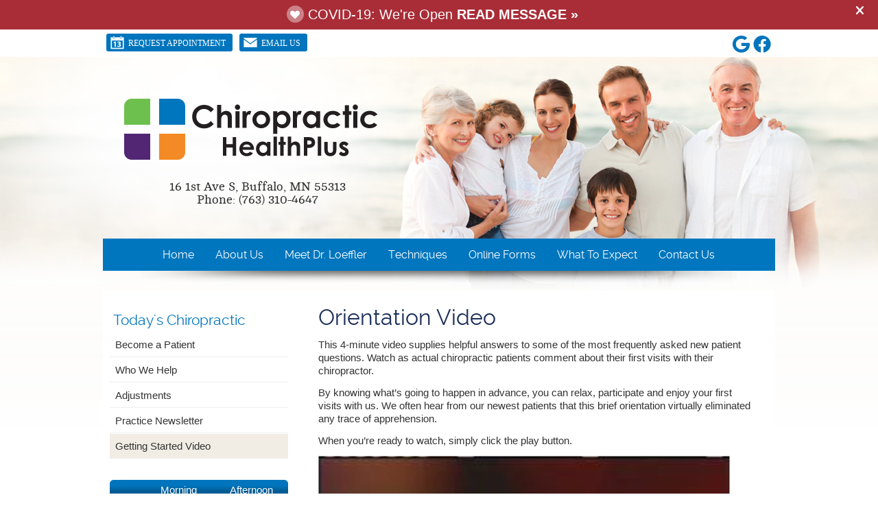

--- FILE ---
content_type: text/html; charset=UTF-8
request_url: https://www.chiropractichealthplus.com/info/getting-started-video/
body_size: 7359
content:
<!DOCTYPE html>
<html xmlns:fb="https://ogp.me/ns/fb#" xml:lang="en" lang="en">
	<head>
		<title>Getting Started Video | Chiropractic HealthPlus</title>
		<meta charset="utf-8">
		<meta name="viewport" content="initial-scale=1.0,width=device-width" />
		<meta property="og:type" content="website" /><meta name="description" content="" /><meta name="robots" content="noindex,nofollow"/><link rel="canonical" href="http://www.chiropatient.com/getting-started-video/" /><meta property="og:image" content="https://cdn.vortala.com/global/images/video_getting_started_tn.jpg" /><meta property="og:image:width" content="100" /><meta property="og:image:height" content="100" /><meta property="og:url" content="https://www.chiropractichealthplus.com/info/getting-started-video/" /><meta property="og:title" content="Getting Started Video | Chiropractic HealthPlus" /><meta property="og:description" content="" /><meta property="fb:app_id" content="106614613350" />
		<link rel="alternate" type="application/rss+xml" title="Chiropractic HealthPlus » Feed" href="https://doc.vortala.com/gen/blogs-1244-feed.xml" />
		<link rel="icon" type="image/png" href="https://doc.vortala.com/childsites/uploads/1246/files/favicon.jpg" />
		<link rel="stylesheet" type="text/css" href="https://doc.vortala.com/childsites/static/1246/_style-1744036567.css" integrity="sha384-tNXOVVGrIwKAbmAJ3DMR6Ue34AQma8tj9GPRlRQ7wHJeTF8GopW+9KxE2qKyZESn" crossorigin="anonymous" />
		<script defer type="text/javascript" src="https://doc.vortala.com/childsites/static/1246/_script-1744036567.js" integrity="sha384-w+U/h/MnUWaiTo/n4tKH70Eogh86LoAC4dDMSyTuO3tn05gJsWh8eX8Yn1qEbvDu" crossorigin="anonymous"></script>
 		<script type="application/ld+json"> {
	"@context": "https://schema.org",
	"@type": "MedicalClinic",
    			"alternateName": "Chiropractic",
	"address": {
		"@type": "PostalAddress",
	    "addressLocality": "Buffalo",
	    "addressRegion": "MN",
	    "postalCode":"55313",
	    "streetAddress": "16 1st Ave S"
    },
	"description": "Welcome to Chiropractic HealthPlus, Dr. Aaron Hendrickson is your chiropractor in Wright County, MN. Call us at (763) 310-4647!",
	"image": "https://doc.vortala.com/childsites/uploads/1246/files/logo1.png",
	"name": "Chiropractic HealthPlus",
	"telephone": "(763) 310-4647",
	"openingHoursSpecification": [{
						      "@type": "OpeningHoursSpecification",
						      "opens": "09:00",
						      "dayOfWeek":  "https://schema.org/Monday",
						      "closes": "18:00"
						    },{
						      "@type": "OpeningHoursSpecification",
						      "opens": "09:00",
						      "dayOfWeek":  "https://schema.org/Tuesday",
						      "closes": "18:00"
						    },{
						      "@type": "OpeningHoursSpecification",
						      "opens": "09:00",
						      "dayOfWeek":  "https://schema.org/Wednesday",
						      "closes": "18:00"
						    },{
						      "@type": "OpeningHoursSpecification",
						      "opens": "09:00",
						      "dayOfWeek":  "https://schema.org/Thursday",
						      "closes": "18:00"
						    }],"geo": {
	    "@type": "GeoCoordinates",
	    "latitude": "45.1713501",
	    "longitude": "-93.87442"
    },"sameAs" : ["https://www.facebook.com/Chiropractic-HealthPlus-1002600993123650","https://maps.google.com/?cid=15180189135541203906"]}</script>
		<meta name="google-site-verification" content="144cNJ3SffGB4Re9tw31qF9ws7orw0RiRTz3yGv6Ifs" /><meta name="google-site-verification" content="jEvOl8jwv8vl5KQIC1pUNEKMv9H9_RqCSEH9o5_Cl2c" />

<meta name="google-site-verification" content="UHR5HxW7Sh7J_1ZBVLkVBnhtnCpw0EejFR2VxGBaiko" />

<!-- Google Tag Manager ADDED BY SEO -->
<script>(function(w,d,s,l,i){w[l]=w[l]||[];w[l].push({'gtm.start':
new Date().getTime(),event:'gtm.js'});var f=d.getElementsByTagName(s)[0],
j=d.createElement(s),dl=l!='dataLayer'?'&l='+l:'';j.async=true;j.src=
'https://www.googletagmanager.com/gtm.js?id='+i+dl;f.parentNode.insertBefore(j,f);
})(window,document,'script','dataLayer','GTM-55FQ95P');</script>
<!-- End Google Tag Manager -->

<script async src="https://www.googletagmanager.com/gtag/js?id=UA-15494671-30"></script><meta name="ppnum" content="2026" /><meta name="lastGen" content="09.25.2025 04:37:27" data-ts="1758775047" />
	</head>
	<body class="not-home syndicated layout-two-col-left banner-active s-category-chiropractic">
	<div id='siteid' style="display:none;">1244</div>
		<!-- Google Tag Manager (noscript) ADDED BY SEO -->
<noscript><iframe src="https://www.googletagmanager.com/ns.html?id=GTM-55FQ95P"
height="0" width="0" style="display:none;visibility:hidden"></iframe></noscript>
<!-- End Google Tag Manager (noscript) -->


		<a id="top"></a>
		<a href="#content" class="skip-to-content">Skip to content</a>
		<div class="nav nav-utility nav-sb_before sticky-top"><div class="utility_wrap"><ul><li class="utility_item appointments util_left"><a class="button request_appointment-link" href="#"><img alt="Request Appointment icon" class="button_icon" src="https://doc.vortala.com/childsites/uploads/1246/files/appointments-white.png" />Request Appointment</a></li><li class="utility_item utility_email util_left"><a class="contact_practitioner-link button" title="Contact" href="#"><img alt="Email Us icon" class="button_icon" src="https://doc.vortala.com/childsites/uploads/1246/files/email-white.png" />Email Us</a></li><li class="utility_item utility_social util_right"><a class="google _social" href="https://maps.google.com/?cid=15180189135541203906" target="_blank" style="text-indent:0;color:#0075bd;"><span class="visuallyhidden">google  social button</span><i class="fa-brands fa-google"></i></a><a class="facebook_social" href="https://www.facebook.com/Chiropractic-HealthPlus-1002600993123650" target="_blank" style="text-indent:0;color:#0075bd;"><span class="visuallyhidden">facebook social button</span><i class="fa-brands fa-facebook"></i></a></li></ul></div></div>
		<div id="containing_wrap">
			<div id="wrap">
				
				<div id="header_wrap"><div id="header">
					<div id="logo" class="left"><span id="site-title"><a href="/" title="Welcome to Chiropractic HealthPlus"><img src="https://doc.vortala.com/childsites/uploads/1246/files/logo1.png" width="372" height="91" alt="Chiropractic HealthPlus logo - Home" /><span id="blog-title">Chiropractic HealthPlus</span></a></span></div>
					<div class="n-a-p">16 1st Ave S, Buffalo, MN 55313<br/>
Phone: (763) 310-4647</div>
				</div></div>
				<div title="Main Menu" id="dd-primary_nav"><a href="#"><i class="fa-solid fa-bars" aria-hidden="true"></i>Menu</a></div><div class="nav nav-primary nav-sb_after_header center_menu" title=""><ul id="primary_nav" class="menu"><li class="first menu-item menu-item-home"><a href="/">Home</a></li><li id="menu-item-520" class="menu-item menu-item-type-post_type menu-item-object-page menu-item-has-children menu-item-520"><a href="/about-us/">About Us</a>
<ul class="sub-menu">
	<li id="menu-item-804" class="menu-item menu-item-type-post_type menu-item-object-page menu-item-804"><a href="/reviews/">Reviews</a></li>
</ul>
</li>
<li id="menu-item-247" class="menu-item menu-item-type-post_type menu-item-object-page menu-item-247"><a href="/meet-the-doctor/">Meet Dr. Loeffler</a></li>
<li id="menu-item-249" class="menu-item menu-item-type-post_type menu-item-object-syndicated menu-item-249"><a href="/info/our-techniques/">Techniques</a></li>
<li id="menu-item-248" class="menu-item menu-item-type-post_type menu-item-object-syndicated menu-item-248"><a href="/info/new-patient-forms/">Online Forms</a></li>
<li id="menu-item-250" class="menu-item menu-item-type-post_type menu-item-object-syndicated menu-item-has-children menu-item-250"><a href="/info/what-to-expect/">What To Expect</a>
<ul class="sub-menu">
	<li id="menu-item-532" class="menu-item menu-item-type-post_type menu-item-object-page menu-item-532"><a href="/first-visit/">First Visit</a></li>
	<li id="menu-item-536" class="menu-item menu-item-type-post_type menu-item-object-page menu-item-536"><a href="/second-visit/">Second Visit</a></li>
	<li id="menu-item-252" class="menu-item menu-item-type-post_type menu-item-object-syndicated menu-item-252"><a href="/info/regular-visit/">Regular Visit</a></li>
</ul>
</li>
<li id="menu-item-256" class="menu-item menu-item-type-post_type menu-item-object-page menu-item-has-children menu-item-256"><a href="/contact-us/">Contact Us</a>
<ul class="sub-menu">
	<li id="menu-item-255" class="menu-item menu-item-type-post_type menu-item-object-page menu-item-255"><a href="/office-hours/">Hours</a></li>
	<li id="menu-item-307" class="last menu-item menu-item-type-post_type menu-item-object-page menu-item-307"><a href="/blog/">Blog</a></li>
</ul>
</li>
</ul></div>
				<div id="container_wrap">
					
					<div id="container">
						<div id="content">
							<div id="post-113" class="113 category-chiropractic syndicated"><div class="entry-content cf"><h1>Orientation Video</h1>
<p>This 4-minute video supplies helpful answers to some of the most frequently asked new patient questions. Watch as actual chiropractic patients comment about their first visits with their chiropractor.</p>
<p>By knowing what’s going to happen in advance, you can relax, participate and enjoy your first visits with us. We often hear from our newest patients that this brief orientation virtually eliminated any trace of apprehension.</p>
<p>When you’re ready to watch, simply click the play button.</p>
<p>
<div class="syndicated-video getting-started-video"><iframe src="https://fast.wistia.net/embed/iframe/ang7hp0qea" title="Wistia video player" allowtransparency="true" frameborder="0" scrolling="no" class="wistia_embed" name="wistia_embed" allowfullscreen mozallowfullscreen webkitallowfullscreen oallowfullscreen msallowfullscreen width="600" height="450"></iframe><script src="https://fast.wistia.net/assets/external/E-v1.js" async></script></div></p>
</div></div>
							
						</div>
					</div>
					<div id="primary" class="aside primary-aside sidebar_widget_area interior_primary_widget_area"><ul class="xoxo"><li id="nav_menu-3" class="widget widget_nav_menu"><h3 class="widget-title"><span class="widget-title-left"><span class="widget-title-right">Today's Chiropractic</span></span></h3><div class="menu-chiropractic-container" title=""><ul id="menu-chiropractic" class="menu"><li id="menu-item-178" class="first menu-item menu-item-type-post_type menu-item-object-syndicated menu-item-178"><a href="/info/become-a-patient/">Become a Patient</a></li>
<li id="menu-item-198" class="menu-item menu-item-type-post_type menu-item-object-syndicated menu-item-has-children menu-item-198"><a href="/info/who-we-help/">Who We Help</a>
<ul class="sub-menu">
	<li id="menu-item-181" class="menu-item menu-item-type-post_type menu-item-object-syndicated menu-item-181"><a href="/info/auto-accidents/">Auto Accidents</a></li>
	<li id="menu-item-201" class="menu-item menu-item-type-post_type menu-item-object-syndicated menu-item-201"><a href="/info/back-pain/">Back Pain</a></li>
	<li id="menu-item-200" class="menu-item menu-item-type-post_type menu-item-object-syndicated menu-item-200"><a href="/info/carpal-tunnel-syndrome/">Carpal Tunnel Syndrome</a></li>
	<li id="menu-item-199" class="menu-item menu-item-type-post_type menu-item-object-syndicated menu-item-199"><a href="/info/headaches/">Headaches</a></li>
	<li id="menu-item-179" class="menu-item menu-item-type-post_type menu-item-object-syndicated menu-item-179"><a href="/info/neck-pain/">Neck Pain</a></li>
	<li id="menu-item-196" class="menu-item menu-item-type-post_type menu-item-object-syndicated menu-item-196"><a href="/info/pinched-nerve/">Pinched Nerve</a></li>
	<li id="menu-item-195" class="menu-item menu-item-type-post_type menu-item-object-syndicated menu-item-195"><a href="/info/pregnancy/">Pregnancy</a></li>
	<li id="menu-item-194" class="menu-item menu-item-type-post_type menu-item-object-syndicated menu-item-194"><a href="/info/sciatica/">Sciatica</a></li>
	<li id="menu-item-193" class="menu-item menu-item-type-post_type menu-item-object-syndicated menu-item-193"><a href="/info/scoliosis/">Scoliosis</a></li>
	<li id="menu-item-192" class="menu-item menu-item-type-post_type menu-item-object-syndicated menu-item-192"><a href="/info/slipped-disc/">Slipped Disc</a></li>
	<li id="menu-item-191" class="menu-item menu-item-type-post_type menu-item-object-syndicated menu-item-191"><a href="/info/stress/">Stress</a></li>
	<li id="menu-item-190" class="menu-item menu-item-type-post_type menu-item-object-syndicated menu-item-190"><a href="/info/whiplash/">Whiplash</a></li>
</ul>
</li>
<li id="menu-item-176" class="menu-item menu-item-type-post_type menu-item-object-syndicated menu-item-176"><a href="/info/adjustments/">Adjustments</a></li>
<li id="menu-item-160" class="menu-item menu-item-type-post_type menu-item-object-syndicated menu-item-160"><a href="/info/practice-newsletter/">Practice Newsletter</a></li>
<li id="menu-item-162" class="last menu-item menu-item-type-post_type menu-item-object-syndicated current-menu-item menu-item-162"><a href="/info/getting-started-video/">Getting Started Video</a></li>
</ul></div></li><li id="officehourswidget-2" class="widget OfficeHoursWidget"><div class="office_hours_widget">
            <div class="headerDiv headerRow fullRow">
                <div class="partDayTitleCol"></div>
                <div class="partMorningHoursTitleCol">Morning</div>
                <div class="partAfternoonHoursTitleCol">Afternoon</div>
            </div><div class="monDiv even_day_row fullRow">
                            <div class="partDayCol">M</div>
                            <div class="morningHoursCol">9:00  - 1:00 </div>
                            <div class="afternoonHoursCol">3:00  - 6:00 </div>
                        </div><div class="tueDiv odd_day_row fullRow">
                            <div class="partDayCol">T</div>
                            <div class="morningHoursCol">9:00  - 1:00 </div>
                            <div class="afternoonHoursCol">3:00  - 6:00 </div>
                        </div><div class="wedDiv even_day_row fullRow">
                            <div class="partDayCol">W</div>
                            <div class="morningHoursCol">9:00  - 1:00 </div>
                            <div class="afternoonHoursCol">3:00  - 6:00 </div>
                        </div><div class="thuDiv odd_day_row fullRow">
                            <div class="partDayCol">T</div>
                            <div class="morningHoursCol">9:00  - 1:00 </div>
                            <div class="afternoonHoursCol">3:00  - 6:00 </div>
                        </div><div class="footerDiv footerRow">
            <div class="footerCol oh_phone"><span class="oh_phone_call">Call: </span><a href="tel:(763) 310-4647"> (763) 310-4647 </a></div>
        </div></div><div style="display:none;">no callback for widget subscribewidget-2</div></ul></div>
				</div>
			</div>
			
			<div id="footer_wrap">
				<div id="footer">
					
					<div id="wp_footer">
						
						<div style='display:none;'><div id='contact_practitioner-container' class='v_contact_form'><div id='contact_practitioner-content'>
			            <div class='contact_practitioner-content'>
			                <div class='contact_practitioner-title'>Email Chiropractic HealthPlus</div>
			                <div class='contact_practitioner-loading' style='display:none'></div>
			                <div class='contact_practitioner-message' style='display:none'></div>
			                <form class='ui form' method='post' action=''>
						            <div class='field'>
				                        <label for='contact_practitioner-message' class='visuallyhidden'>Comments, Requests, Questions, or Suggestions</label><textarea id='contact_practitioner-message' class='' placeholder='Comments, Requests, Questions, or Suggestions' name='message'></textarea><br/>
				                    </div>
				                    <div class='field'>
				                        <div class='two fields'>
				                            <div class='field'><label for='contact_practitioner-first_name' class='visuallyhidden'>First Name</label><input type='text' id='contact_practitioner-first_name' name='first_name' placeholder='First' /></div>
				                            <div class='field'><label for='contact_practitioner-last_name' class='visuallyhidden'>Last Name</label><input type='text' id='contact_practitioner-last_name' name='last_name' placeholder='Last' /></div>
				                        </div>
				                    </div>
				                    <fieldset class='form-fieldset'>
							            <div class='inline fields radios'>
							                <legend class='form-label'>Respond to me via:</legend>
							                <div class='field'>
							                    <div class='ui radio checkbox'>
							                        <input type='radio' name='popup_respond_contact' id='popup_respond_email' />
							                        <label for='popup_respond_email'>Email</label>
							                    </div>
							                </div>
							                <div class='field'>
							                    <div class='ui radio checkbox'>
							                        <input type='radio' name='popup_respond_contact' id='popup_respond_phone' />
							                        <label for='popup_respond_phone'>Phone</label>
							                    </div>
							                </div>
							                <div class='field'>
							                    <div class='ui radio checkbox'>
							                        <input type='radio' name='popup_respond_contact' id='popup_respond_none' />
							                       <label for='popup_respond_none'>No Response</label>
							                    </div>
							                </div>
							            </div>
						            </fieldset>
						            <div class='field'>
						                <div class='field'><label for='contact_practitioner-email' class='visuallyhidden'>Email Address</label><input type='text' id='contact_practitioner-email' name='email' placeholder='Email Address' /></div>
						                <div class='field'><label for='contact_practitioner-phone' class='visuallyhidden'>Phone Number</label><input type='text' id='contact_practitioner-phone' name='phone' placeholder='Phone Number' /></div>
						            </div>
						            <div class='field'>
				                        <div class='ui checkbox'>
				                            <input type='checkbox' name='phi_agree' id='contact_practitioner-no_phi_agree_check' value='' />
				                            <label for='contact_practitioner-no_phi_agree_check'>I agree to refrain from including any personally identifiable information or protected health information in the comment field. For more info, <a class='phi_info info-popup-hover' href='#'>read disclaimer</a>.</label>
				                            <div class='info-popup' style='display:none;'><i class='fa-solid fa-times'></i>Please keep in mind that communications via email over the internet are not secure. Although it is unlikely, there is a possibility that information you include in an email can be intercepted and read by other parties or unauthorized individuals. Please do not include personal identifying information such as your birth date, or personal medical information in any emails you send to us. Communication via our website cannot replace the relationship you have with a physician or another healthcare practitioner.<div class='pointer'></div><div class='pointerBorder'></div></div>
				                        </div>
				                    </div>
						            <div class='field'>
				                        <div class='ui checkbox'>
				                            <input type='checkbox' name='consent' id='contact_practitioner-consent_check' value='' />
				                            <label class='privacy_consent_message' for='contact_practitioner-consent_check'>I consent to having this website store my submitted information so they can respond to my inquiry. For more info, read our <a class='privacy-link' href='/info/privacy/' rel='nofollow'>privacy policy</a>.</label>
				                        </div>
				                    </div>
						            <div class='antispam'><label for='popup_contact_form_url'>Leave this empty:</label><input id='popup_contact_form_url' name='url' class='' value=''/></div>
									<button type='submit' class='contact_practitioner-button contact_practitioner-send ui button'>Send Message</button>
						            <input type='hidden' name='token' value='da73b12354f92153ed35d88ec0b2e7d4'/>
						            <br/>
						        </form>
						    </div>
						</div></div></div>
						<div style='display:none;'><div id='request_appointment-container' class='v_appt_form'><div id='request_appointment-content'>
				            <div class='request_appointment-content'>
				                <div class='request_appointment-title'>Request Appointment <span class='request_appointment-subtitle'>(pending confirmation)</span></div>
						        <div class='request_appointment-loading' style='display:none'></div>
				                <div class='request_appointment-message' style='display:none'></div>
				                <form class='ui form' method='post' action=''>
						            <div class='grouped fields radios patient_type'>
				                        <fieldset class='grouped fields'>
				                        	<legend class='visuallyhidden'>Patient Type</legend>
					                        <div class='field'>
							                    <div class='ui radio checkbox'>
							                        <input id='popup_appt_new' type='radio' name='patient_type' value='New Patient' />
							                        <label for='popup_appt_new'>New Patient</label>
							                    </div>
							                </div>
							                <div class='field first_radio'>
							                    <div class='ui radio checkbox'>
							                        <input id='popup_appt_current' type='radio' name='patient_type' value='Current Patient' />
							                        <label for='popup_appt_current'>Current Patient</label>
							                    </div>
							                </div>
							                <div class='field'>
							                    <div class='ui radio checkbox'>
							                        <input id='popup_appt_returning' type='radio' name='patient_type' value='Returning Patient' />
							                        <label for='popup_appt_returning'>Returning Patient</label>
							                    </div>
							                </div>
						                </fieldset>
						            </div>
						            <div class='field'>
				                        <div class='two fields'>
				                            <div class='field'><label for='request_appointment-first_name' class='visuallyhidden'>First Name</label><input type='text' id='request_appointment-first_name' name='first_name' placeholder='First' /></div>
				                            <div class='field'><label for='request_appointment-last_name' class='visuallyhidden'>Last Name</label><input type='text' id='request_appointment-last_name' name='last_name' placeholder='Last' /></div>
				                        </div>
				                    </div>
						            <div class='field'>
						                <div class='field'><label for='request_appointment-email' class='visuallyhidden'>Email Address</label><input type='text' id='request_appointment-email' name='email' placeholder='Email Address' /></div>
						                <div class='field'><label for='request_appointment-phone' class='visuallyhidden'>Phone Number</label><input type='text' id='request_appointment-phone' name='phone' placeholder='Phone Number' /></div>
						            </div>
						            <fieldset class='form-fieldset'>
							            <div class='inline fields radios'>
							                <legend class='form-label'>Respond to me via:</legend>
							                <div class='field'>
							                    <div class='ui radio checkbox'>
							                        <input type='radio' name='popup_request_respond' id='request_respond_email' />
							                        <label for='request_respond_email'>Email</label>
							                    </div>
							                </div>
							                <div class='field'>
							                    <div class='ui radio checkbox'>
							                        <input type='radio' name='popup_request_respond' id='request_respond_phone' />
							                        <label for='request_respond_phone'>Phone</label>
							                    </div>
							                </div>
							            </div>
							        </fieldset>
						            <div class='equal width field pickdate'>
						                <span class='form-label'>Preferred Day/Time:</span>
						                <div class='fields'>
						                    <div class='field'>
						                        <label for='thickbox_datepicker' class='visuallyhidden'>Date</label><input type='text' value='' name='thickbox_datepicker' id='thickbox_datepicker' /><i class='fa-solid fa-calendar' id='popup_apptDateId' aria-hidden='true'></i>
						                    </div>
						                    <div class='field'>
							                    <label for='appt_hour' class='visuallyhidden'>Appointment Hour</label>
						                        <select id='appt_hour' name='appt_hour'>
						                            <option value=''>H</option>
						                            <option value='1'>1</option>
						                            <option value='2'>2</option>
						                            <option value='3'>3</option>
						                            <option value='4'>4</option>
						                            <option value='5'>5</option>
						                            <option value='6'>6</option>
						                            <option value='7'>7</option>
						                            <option value='8'>8</option>
						                            <option value='9'>9</option>
						                            <option value='10'>10</option>
						                            <option value='11'>11</option>
						                            <option value='12'>12</option>
						                        </select>
						                    </div>
						                    <div class='field'>
						                    	<label for='appt_min' class='visuallyhidden'>Appointment Minute</label>
						                        <select id='appt_min' name='appt_min'>
						                            <option value=''>M</option>
						                            <option value='00'>00</option>
						                            <option value='15'>15</option>
						                            <option value='30'>30</option>
						                            <option value='45'>45</option>
						                        </select>
						                    </div>
						                    <fieldset>
							                    <div class='fields time-radios'>
					                                <legend class='visuallyhidden'>AM or PM</legend>
					                                <div class='field'>
					                                    <div class='ui radio checkbox'>
					                                        <input type='radio' name='time' id='time_am' value='am' />
					                                        <label for='time_am'>AM</label>
					                                    </div>
					                                </div>
					                                <div class='field'>
					                                    <div class='ui radio checkbox'>
					                                        <input type='radio' name='time' id='time_pm' value='pm' />
					                                        <label for='time_pm'>PM</label>
					                                    </div>
					                                </div>
					                            </div>
				                            </fieldset>
						                </div>
						            </div>
						            <div class='field'>
				                        <label for='popup_request_appointment-message' class='visuallyhidden'>Comments or Questions</label><textarea id='popup_request_appointment-message' placeholder='Comments or Questions' name='message'></textarea>
				                    </div>
				                    <div class='field'>
						                <div class='ui checkbox'>
						                    <input type='checkbox' name='phi_check' id='no_phi_agree_check' value='' />
						                    <label for='no_phi_agree_check'>I agree to refrain from including any personally identifiable information or protected health information in the comment field. For more info, <a class='phi_info info-popup-hover' href='#'>read disclaimer</a>.</label>
						                    <div class='info-popup' style='display:none;'><i class='fa-solid fa-times'></i>Please keep in mind that communications via email over the internet are not secure. Although it is unlikely, there is a possibility that information you include in an email can be intercepted and read by other parties or unauthorized individuals. Please do not include personal identifying information such as your birth date, or personal medical information in any emails you send to us. Communication via our website cannot replace the relationship you have with a physician or another healthcare practitioner.<div class='pointer'></div><div class='pointerBorder'></div></div>
						                </div>
						            </div>
				                    <div class='field'>
						                <div class='ui checkbox'>
						                    <input type='checkbox' name='consent' id='consent_check' value='' />
						                    <label class='privacy_consent_message' for='consent_check'>I consent to having this website store my submitted information so they can respond to my inquiry. For more info, read our <a class='privacy-link' href='/info/privacy/' rel='nofollow'>privacy policy</a>.</label>
						                </div>
						            </div>
						            <div class='antispam'><label for='request_appointment-url'>Leave this empty:</label><input id='request_appointment-url' name='url' class='request_appointment-input' value=''/></div>
									<div class='request_appointment-message' style='display:none'></div>
						            <button type='submit' class='request_appointment-button request_appointment-send ui button'>Send Message</button>
						            <input type='hidden' name='token' value='8fabd42452602ef7890da229a517fa0d'/>
						            <br/>
						        </form>
						    </div>
						</div></div></div>
					</div>
				</div>
			</div>
			</div><div id="utility_credit_wrap"><div id="centered_footer"><div class="footer_schema"><div><span class="schema-practice-name">Chiropractic HealthPlus</span><br />
		<span class="schema-practice-info"><span class="schema-practice-address">16 1st Ave S</span><br /><span class="schema-practice-city">Buffalo</span>, <span class="schema-practice-state">MN</span><span class="schema-practice-zip"> 55313</span></span><br />
		Phone: <span class="schema-practice-phone"><a href="tel:(763)310-4647">(763) 310-4647</a></span></div></div><div id="credit_wrap"><div id="footer_right" class="right"><div title="Footer Links" class="nav nav-footer"><ul><li class="first"><a rel="nofollow" href="/info/copyright/">Copyright</a></li><li class="legal"><a rel="nofollow" href="/info/legal-disclaimer/">Legal</a></li><li class="privacy"><a rel="nofollow" href="/info/privacy/">Privacy</a></li><li class="accessibility"><a rel="nofollow" href="/info/accessibility/">Accessibility</a></li><li class="last"><a href="/sitemap/">Sitemap</a></li></ul></div><div id="credits">Chiropractic Websites by Perfect Patients</div></div></div></div></div><script type='text/javascript'>var _userway_config = {position: 2, color: '#053e67', language: 'en',  account: 'JVOLHHiFBs'};</script>
                        <script type='text/javascript' defer src='https://cdn.userway.org/widget.js'></script>
                        <script type='text/javascript'>
                            function userWayTitle(){
                                if (document.querySelector('.userway') !== null) {
                                    var uw = document.getElementsByClassName('userway')[0];
                                    uw.getElementsByClassName('userway_accessibility_icon')[0].setAttribute('title', 'Accessibility Menu');
                                    clearTimeout(userWayTimer);
                                }
                            }
                            var userWayTimer = setTimeout(userWayTitle, 2000);
                        </script>
			<script>function scriptBanner() {setTimeout(function(){if(window.jQuery){var bgPos = Number(jQuery('body').css('background-position-y').replace('px', '').replace('%',''));var navPosition = jQuery('.nav-sb_before').css('position');var containerMarginTop = jQuery('#containing_wrap').css('margin-top');var data = `<div class="script-banner" style="font-size:20px;top:0;position:relative;z-index:8000;padding:10px 40px 10px 20px;color:#ffffff;background-color:#a92d37;"><span style="font-family: arial;"><i class="fad fa-heart-circle fa-lg"></i> COVID-19: We\'re Open <a href="https://www.chiropractichealthplus.com/contact-us/" style="color:#ffffff!important; font-weight: bold;">READ MESSAGE »</a></span>`;data = data+'<i class="fa-solid fa-times" style="position:absolute;right:20px;top:6px;font-size:18px"></i></div>';data = data+'<style>.nav-utility.sticky-top{position:relative;}#containing_wrap{margin-top:0;}.script-banner{font-family:none;}.script-banner i:hover, .script-banner svg:hover{cursor:pointer}.script-banner{text-align:center;}</style>';jQuery('body').css('background-position-y', bgPos+30);jQuery('body').before(data);jQuery('.script-banner i, .script-banner svg').on('click', function(e) {jQuery('.script-banner').slideUp();if( jQuery('.nav-utility').hasClass('sticky-top') || jQuery('.nav-utility').hasClass('static-top') ) {jQuery('.nav-sb_before').css('position', navPosition);jQuery('#containing_wrap').css('margin-top', containerMarginTop);jQuery('body').css('background-position', 'center '+bgPos);jQuery('body').removeClass('banner-active');}});} else {scriptBanner();}}, 300);}scriptBanner();</script>
		</div>
	</body>
</html>

--- FILE ---
content_type: text/html; charset=utf-8
request_url: https://fast.wistia.net/embed/iframe/ang7hp0qea
body_size: 4166
content:
<!DOCTYPE html>
<html>
<head>
<meta content='width=device-width, user-scalable=no' name='viewport'>
<meta content='noindex' name='robots'>
<meta content='noindex,indexifembedded' name='googlebot'>
<title>Getting Started</title>
<link rel="alternate" type="application/json+oembed" href="https://fast.wistia.com/oembed.json?url=https%3A%2F%2Ffast.wistia.com%2Fembed%2Fiframe%2Fang7hp0qea" title="Getting Started" />
<meta name="twitter:card" content="player" />
<meta name="twitter:site" content="@wistia" />
<meta name="twitter:title" content="Getting Started" />
<meta name="twitter:url" content="https://fast.wistia.net/embed/iframe/ang7hp0qea?twitter=true" />
<meta name="twitter:description" content="4 min 40 sec video" />
<meta name="twitter:image" content="https://embed-ssl.wistia.com/deliveries/18ae002e990faf2622ba4914a2f6c17ea9f1511e/file.jpg" />
<meta name="twitter:player" content="https://fast.wistia.net/embed/iframe/ang7hp0qea?twitter=true" />
<meta name="twitter:player:width" content="435" />
<meta name="twitter:player:height" content="326" />

<script>
  window._inWistiaIframe = true;
</script>
<style>
  html, body {margin:0;padding:0;overflow:hidden;height:100%;}
  object {border:0;}
  #wistia_video,.wistia_embed {height:100%;width:100%;}
</style>
</head>
<body>
<script>
  function addWindowListener (type, callback) {
    if (window.addEventListener) {
      window.addEventListener(type, callback, false);
    } else if (window.attachEvent) {
      window.attachEvent('on' + type, callback);
    }
  }
  
  window.wistiaPostMessageQueue = [];
  addWindowListener('message', function (event) {
    if (!window._wistiaHasInitialized) {
      wistiaPostMessageQueue.push(event);
    }
  });
</script>
<link as='script' crossorigin='anonymous' href='//fast.wistia.net/assets/external/insideIframe.js' rel='modulepreload'>
<script async src='//fast.wistia.net/assets/external/E-v1.js'></script>
<div class='wistia_embed' id='wistia_video'></div>
<script>
  const swatchPreference =  true;
  if (swatchPreference) {
    document.getElementById('wistia_video').innerHTML = '<div class="wistia_swatch" style="height:100%;left:0;opacity:0;overflow:hidden;position:absolute;top:0;transition:opacity 200ms;width:100%;"><img src="https://fast.wistia.net/embed/medias/ang7hp0qea/swatch" style="filter:blur(5px);height:100%;object-fit:contain;width:100%;" alt="" aria-hidden="true" onload="this.parentNode.style.opacity=1;" /></div>';
  }
</script>
<script>
  window._wq = window._wq || [];
  window._wq.push(function (W) {
    W.iframeInit({"accountId":77615,"accountKey":"wistia-production_77615","analyticsHost":"https://distillery.wistia.net","formsHost":"https://app.wistia.com","formEventsApi":"/form-stream/1.0.0","aspectRatio":1.3333333333333333,"assets":[{"is_enhanced":false,"type":"original","slug":"original","display_name":"Original File","details":{},"width":320,"height":240,"ext":"mp4","size":11565595,"bitrate":321,"public":true,"status":2,"progress":1.0,"url":"https://embed-ssl.wistia.com/deliveries/c61af5e808b463139cbfee0ce9096cc0c7640e69.bin","created_at":1508275676},{"is_enhanced":false,"type":"iphone_video","slug":"mp4_h264_477k","display_name":"360p","details":{},"container":"mp4","codec":"h264","width":640,"height":480,"ext":"mp4","size":17176598,"bitrate":477,"public":true,"status":2,"progress":1.0,"metadata":{"max_bitrate":89326,"average_bitrate":66225,"early_max_bitrate":78500},"url":"https://embed-ssl.wistia.com/deliveries/d239255f618705c2bf0fd5c4e5562c5d98feef68.bin","created_at":1508275676,"segment_duration":3,"opt_vbitrate":1200},{"is_enhanced":false,"type":"mp4_video","slug":"mp4_h264_279k","display_name":"300p","details":{},"container":"mp4","codec":"h264","width":400,"height":300,"ext":"mp4","size":10050911,"bitrate":279,"public":true,"status":2,"progress":1.0,"metadata":{"max_bitrate":15416,"average_bitrate":11418,"early_max_bitrate":12533},"url":"https://embed-ssl.wistia.com/deliveries/5a0c2b72e7a6cd71928557b056e39307736fa437.bin","created_at":1508275676,"segment_duration":3,"opt_vbitrate":300},{"is_enhanced":false,"type":"storyboard","slug":"storyboard_2000x3150","display_name":"Storyboard","details":{},"width":2000,"height":3150,"ext":"jpg","size":668195,"bitrate":0,"public":true,"status":2,"progress":1.0,"metadata":{"frame_count":200,"aspect_ratio":1.333,"frame_height":150,"frame_width":200},"url":"https://embed-ssl.wistia.com/deliveries/2f228c798793dfb252584897f160743f3f9b4f85.bin","created_at":1508275676},{"is_enhanced":false,"type":"still_image","slug":"still_image_320x240","display_name":"Thumbnail Image","details":{},"width":320,"height":240,"ext":"jpg","size":5389,"bitrate":0,"public":true,"status":2,"progress":1.0,"url":"https://embed-ssl.wistia.com/deliveries/251b07d2dd9d5fabaa17e29295dbe20fc336a62b.bin","created_at":1508275677},{"is_enhanced":false,"type":"still_image","slug":"still_image_320x240","display_name":"Thumbnail Image","details":{},"width":320,"height":240,"ext":"jpg","size":5430,"bitrate":0,"public":true,"status":2,"progress":1.0,"url":"https://embed-ssl.wistia.com/deliveries/18ae002e990faf2622ba4914a2f6c17ea9f1511e.bin","created_at":1508386121}],"branding":false,"createdAt":1508275676,"distilleryUrl":"https://distillery.wistia.com/x","duration":280.836,"enableCustomerLogo":true,"firstEmbedForAccount":false,"firstShareForAccount":false,"availableTranscripts":[{"bcp47LanguageTag":"en","familyName":"English","familyNativeName":"English","hasCaptions":true,"hasVideoStream":false,"name":"English","nativeName":"English","wistiaLanguageCode":"eng","language":"eng","ietf_language_tag":"eng","alpha3_terminologic":"eng","alpha3_bibliographic":"eng","iso639_2_language_code":"en","english_name":"English","native_name":"English","right_to_left":false,"alpha3Bibliographic":"eng","alpha3Terminologic":"eng","ietfLanguageTag":"eng","iso6392LanguageCode":"en","genericName":"English","genericNativeName":"English"}],"hashedId":"ang7hp0qea","mediaId":29732502,"mediaKey":"wistia-production_29732502","mediaType":"Video","name":"Getting Started","preloadPreference":null,"progress":1.0,"protected":false,"projectId":3257281,"seoDescription":"a Syndicated Videos video","showAbout":true,"status":2,"type":"Video","playableWithoutInstantHls":true,"stats":{"loadCount":148202,"playCount":77486,"uniqueLoadCount":122779,"uniquePlayCount":67619,"averageEngagement":0.478731},"trackingTransmitInterval":20,"liveStreamEventDetails":null,"integrations":{"google_analytics":true},"captions":[{"language":"eng","text":"I wasn't having back pains, I wasn't hurt or any auto accidents. I went there for total health. I've had pain for probably thirty, fourty years My legs were uneven. Motorcycle collision I had a pretty bad spill.\n\nCar accident and hospital 45 days. I've struggled with very very painful periods. Pills didn't work anymore. I've tried muscle relaxers and physical therapy but they weren't working.\n\nI've never really gotten any satisfaction from my doctor. My wife said I think you should go see a chiropractor. Hello. If you're new to chiropractic, welcome.\n\nIf you've enjoyed chiropractic care in the past, welcome back. If you're like most people you have some questions about what you can expect on your visit today. When you first begin it's kind of scary. The first visit was actually great.\n\nI felt so cared for. The atmosphere the office is very light. You get to know everybody in the office. It's very welcoming.\n\nI felt really comfortable with them. Initially we sat and talked. She queued in on who I am as a person. Described everything very carefully and before they did anything.\n\nThorough explanations of what they're doing, why they're doing it. I could tell that he cared. He's a really cool guy. After I'd filled out some paperwork I met the doctor and we discussed my problems.\n\nShe explained what she was finding during the examination and I felt involved. The purpose of your examination is to find the exact cause and location of your problem. Sometimes it's helpful to have pictures of your spine to confirm other examination findings. I did need x-rays because of the car accident I was in but the children didn't have any need for that.\n\nI can't even remember ever having an x-ray. I kind of liked the idea of x-rays. It gave him a better idea of where my problem areas lay. Whether you need x-rays or some other form of imaging rest assured that only the essential views will be taken and you'll see them later at your report of findings.\n\nThen with your examination completed one of two things will happen. In some situations your chiropractic care can begin immediately or if the examination findings require further study your chiropractic care won't begin until your next visit, that just on your unique situation and the judgment of your chiropractor. The primary form of care in this office is called a chiropractic adjustment. There are an awful lot of adjustments and types of adjustments in a chiropractic office.\n\nIt can be surprising. Kind of stretches you out a little bit. You can feel that there's kind of a pressure. They'll push down gently.\n\nIt's just a subtle little movement. It felt really good. I felt like a marshmallow or something. I find it very relaxing, very nice.\n\nSome are a little more aggressive. Some use hands some use mechanical instruments. It's like a little clicker thing. It's a feeling of release.\n\nThere are lots of different ways to adjust your spine and your chiropractor has become an expert in one or more techniques so that you can get the best results in the shortest amount of time. Now some people enjoy quick results and for others improvement can take several weeks or more. Since your body is doing the healing, not the chiropractor, results will naturally vary from person to person. Progress was a little slow at first.\n\nIt's just it's an instant relief. It took us six months to get me back walking. Instant, instant repair. I think it took probably about two or three weeks before I sensed a major shift in the pain level.\n\nAnd how long would you need chiropractic care? It depends on your goals. Some people just want temporary relief others want to retrain and strengthen their spine so that they can avoid a relapse. And a growing number of people adopt a schedule of periodic wellness visits so that they can be their very best.\n\nOnce you know what your body is saying to you, you know when it's time to go to the chiropractor. I keep going for the maintenance part. If I maintain a schedule now I'm pretty much pain free all the time. I know that there's other benefits than just no pain.\n\nI wouldn't say I have to go for the rest of my life, I want to. And finally how much will your chiropractic cost? Again that's up to you based on how far you want to take your care. Chiropractors that we've worked with have been very flexible in terms of working with our finances.\n\nWith a family plan it's a lot you know it's economical. It has become so worth it to me. I would gladly pay any amount to keep myself in this good of health. At some point I had to ask myself what's my health worth?"}],"hls_enabled":true,"embed_options":{"opaqueControls":false,"playerColor":"1e71e7","playerColorGradient":{"on":false,"colors":[["#54bbff",0],["#baffff",1]]},"plugin":{"captions-v1":{"onByDefault":"false","async":"false"}},"volumeControl":"true","fullscreenButton":"false","controlsVisibleOnLoad":"true","bpbTime":"false","vulcan":"true","branding":"false","showCustomerLogo":"true","thumbnailAltText":"Getting Started video","autoPlay":"false","endVideoBehavior":"default","playButton":"true","smallPlayButton":"false","playbar":"true","settingsControl":"true","playbackRateControl":"true","qualityControl":"true","spherical":"false","audioDescriptionControl":"true","newRoundedIcons":true,"shouldShowCaptionsSettings":true},"embedOptions":{"opaqueControls":false,"playerColor":"1e71e7","playerColorGradient":{"on":false,"colors":[["#54bbff",0],["#baffff",1]]},"plugin":{"captions-v1":{"onByDefault":"false","async":"false"}},"volumeControl":"true","fullscreenButton":"false","controlsVisibleOnLoad":"true","bpbTime":"false","vulcan":"true","branding":"false","showCustomerLogo":"true","thumbnailAltText":"Getting Started video","autoPlay":"false","endVideoBehavior":"default","playButton":"true","smallPlayButton":"false","playbar":"true","settingsControl":"true","playbackRateControl":"true","qualityControl":"true","spherical":"false","audioDescriptionControl":"true","newRoundedIcons":true,"shouldShowCaptionsSettings":true}}, {});
    window._wistiaHasInitialized = true;
  });
</script>
</body>
</html>
